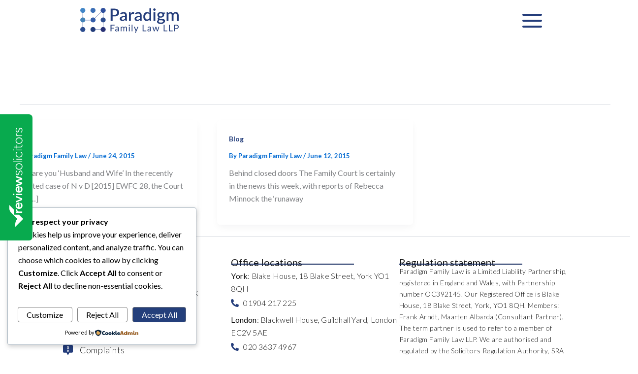

--- FILE ---
content_type: text/css; charset=UTF-8
request_url: https://paradigmfamilylaw.co.uk/wp-content/uploads/elementor/css/post-235.css?ver=1769029233
body_size: 1827
content:
.elementor-widget-container.premium-cursor-ftext .premium-global-cursor-{{ID}} .premium-cursor-follow-text{font-family:var( --e-global-typography-primary-font-family ), Sans-serif;font-weight:var( --e-global-typography-primary-font-weight );}.elementor-widget-container .premium-global-cursor-{{ID}}{color:var( --e-global-color-primary );fill:var( --e-global-color-primary );}.elementor-widget-container .premium-global-badge-{{ID}} .premium-badge-text{color:var( --e-global-color-secondary );}.elementor-widget-container:not(.premium-gbadge-custom) .premium-global-badge-{{ID}} .premium-badge-container, .elementor-widget-container.premium-gbadge-custom .premium-global-badge-{{ID}} .premium-badge-container{background-color:var( --e-global-color-primary );}.elementor-widget-container .premium-global-badge-{{ID}} .premium-badge-icon{color:var( --e-global-color-secondary );fill:var( --e-global-color-secondary );}.elementor-235 .elementor-element.elementor-element-dd584f2{--display:flex;--flex-direction:row;--container-widget-width:initial;--container-widget-height:100%;--container-widget-flex-grow:1;--container-widget-align-self:stretch;--flex-wrap-mobile:wrap;--overflow:hidden;border-style:solid;--border-style:solid;border-width:1px 0px 0px 0px;--border-top-width:1px;--border-right-width:0px;--border-bottom-width:0px;--border-left-width:0px;border-color:var( --e-global-color-astglobalcolor7 );--border-color:var( --e-global-color-astglobalcolor7 );--padding-top:3%;--padding-bottom:3%;--padding-left:10%;--padding-right:10%;}.elementor-235 .elementor-element.elementor-element-dd584f2:not(.elementor-motion-effects-element-type-background), .elementor-235 .elementor-element.elementor-element-dd584f2 > .elementor-motion-effects-container > .elementor-motion-effects-layer{background-color:var( --e-global-color-astglobalcolor4 );}.elementor-235 .elementor-element.elementor-element-1685790{--display:flex;--padding-top:0px;--padding-bottom:0px;--padding-left:0px;--padding-right:0px;}.elementor-widget-theme-site-logo.premium-cursor-ftext .premium-global-cursor-{{ID}} .premium-cursor-follow-text{font-family:var( --e-global-typography-primary-font-family ), Sans-serif;font-weight:var( --e-global-typography-primary-font-weight );}.elementor-widget-theme-site-logo .premium-global-cursor-{{ID}}{color:var( --e-global-color-primary );fill:var( --e-global-color-primary );}.elementor-widget-theme-site-logo .premium-global-badge-{{ID}} .premium-badge-text{color:var( --e-global-color-secondary );}.elementor-widget-theme-site-logo:not(.premium-gbadge-custom) .premium-global-badge-{{ID}} .premium-badge-container, .elementor-widget-theme-site-logo.premium-gbadge-custom .premium-global-badge-{{ID}} .premium-badge-container{background-color:var( --e-global-color-primary );}.elementor-widget-theme-site-logo .premium-global-badge-{{ID}} .premium-badge-icon{color:var( --e-global-color-secondary );fill:var( --e-global-color-secondary );}.elementor-widget-theme-site-logo .widget-image-caption{color:var( --e-global-color-text );font-family:var( --e-global-typography-text-font-family ), Sans-serif;font-size:var( --e-global-typography-text-font-size );font-weight:var( --e-global-typography-text-font-weight );}.elementor-235 .elementor-element.elementor-element-f0d383c{text-align:start;}.elementor-235 .elementor-element.elementor-element-f0d383c img{width:200px;}.elementor-widget-icon-list.premium-cursor-ftext .premium-global-cursor-{{ID}} .premium-cursor-follow-text{font-family:var( --e-global-typography-primary-font-family ), Sans-serif;font-weight:var( --e-global-typography-primary-font-weight );}.elementor-widget-icon-list .premium-global-cursor-{{ID}}{color:var( --e-global-color-primary );fill:var( --e-global-color-primary );}.elementor-widget-icon-list .premium-global-badge-{{ID}} .premium-badge-text{color:var( --e-global-color-secondary );}.elementor-widget-icon-list:not(.premium-gbadge-custom) .premium-global-badge-{{ID}} .premium-badge-container, .elementor-widget-icon-list.premium-gbadge-custom .premium-global-badge-{{ID}} .premium-badge-container{background-color:var( --e-global-color-primary );}.elementor-widget-icon-list .premium-global-badge-{{ID}} .premium-badge-icon{color:var( --e-global-color-secondary );fill:var( --e-global-color-secondary );}.elementor-widget-icon-list .elementor-icon-list-item:not(:last-child):after{border-color:var( --e-global-color-text );}.elementor-widget-icon-list .elementor-icon-list-icon i{color:var( --e-global-color-primary );}.elementor-widget-icon-list .elementor-icon-list-icon svg{fill:var( --e-global-color-primary );}.elementor-widget-icon-list .elementor-icon-list-item > .elementor-icon-list-text, .elementor-widget-icon-list .elementor-icon-list-item > a{font-family:var( --e-global-typography-text-font-family ), Sans-serif;font-size:var( --e-global-typography-text-font-size );font-weight:var( --e-global-typography-text-font-weight );}.elementor-widget-icon-list .elementor-icon-list-text{color:var( --e-global-color-secondary );}.elementor-235 .elementor-element.elementor-element-b0be559{margin:8px 0px calc(var(--kit-widget-spacing, 0px) + 0px) 0px;--e-icon-list-icon-size:20px;--icon-vertical-offset:0px;}.elementor-235 .elementor-element.elementor-element-b0be559 .elementor-icon-list-items:not(.elementor-inline-items) .elementor-icon-list-item:not(:last-child){padding-block-end:calc(10px/2);}.elementor-235 .elementor-element.elementor-element-b0be559 .elementor-icon-list-items:not(.elementor-inline-items) .elementor-icon-list-item:not(:first-child){margin-block-start:calc(10px/2);}.elementor-235 .elementor-element.elementor-element-b0be559 .elementor-icon-list-items.elementor-inline-items .elementor-icon-list-item{margin-inline:calc(10px/2);}.elementor-235 .elementor-element.elementor-element-b0be559 .elementor-icon-list-items.elementor-inline-items{margin-inline:calc(-10px/2);}.elementor-235 .elementor-element.elementor-element-b0be559 .elementor-icon-list-items.elementor-inline-items .elementor-icon-list-item:after{inset-inline-end:calc(-10px/2);}.elementor-235 .elementor-element.elementor-element-b0be559 .elementor-icon-list-icon i{transition:color 0.3s;}.elementor-235 .elementor-element.elementor-element-b0be559 .elementor-icon-list-icon svg{transition:fill 0.3s;}.elementor-235 .elementor-element.elementor-element-b0be559 .elementor-icon-list-icon{padding-inline-end:4px;}.elementor-235 .elementor-element.elementor-element-b0be559 .elementor-icon-list-item > .elementor-icon-list-text, .elementor-235 .elementor-element.elementor-element-b0be559 .elementor-icon-list-item > a{font-family:"Lato", Sans-serif;font-weight:300;letter-spacing:0.2px;}.elementor-235 .elementor-element.elementor-element-b0be559 .elementor-icon-list-text{color:var( --e-global-color-astglobalcolor8 );transition:color 0.3s;}.elementor-widget-global.premium-cursor-ftext .premium-global-cursor-{{ID}} .premium-cursor-follow-text{font-family:var( --e-global-typography-primary-font-family ), Sans-serif;font-weight:var( --e-global-typography-primary-font-weight );}.elementor-widget-global .premium-global-cursor-{{ID}}{color:var( --e-global-color-primary );fill:var( --e-global-color-primary );}.elementor-widget-global .premium-global-badge-{{ID}} .premium-badge-text{color:var( --e-global-color-secondary );}.elementor-widget-global:not(.premium-gbadge-custom) .premium-global-badge-{{ID}} .premium-badge-container, .elementor-widget-global.premium-gbadge-custom .premium-global-badge-{{ID}} .premium-badge-container{background-color:var( --e-global-color-primary );}.elementor-widget-global .premium-global-badge-{{ID}} .premium-badge-icon{color:var( --e-global-color-secondary );fill:var( --e-global-color-secondary );}.elementor-235 .elementor-element.elementor-global-8725{--grid-template-columns:repeat(0, auto);text-align:left;--icon-size:18px;--grid-column-gap:12px;--grid-row-gap:12px;}.elementor-235 .elementor-element.elementor-global-8725 .elementor-social-icon{background-color:var( --e-global-color-primary );}.elementor-235 .elementor-element.elementor-global-8725 .elementor-social-icon i{color:var( --e-global-color-astglobalcolor4 );}.elementor-235 .elementor-element.elementor-global-8725 .elementor-social-icon svg{fill:var( --e-global-color-astglobalcolor4 );}.elementor-widget-button .elementor-button{background-color:var( --e-global-color-accent );font-family:var( --e-global-typography-accent-font-family ), Sans-serif;font-weight:var( --e-global-typography-accent-font-weight );}.elementor-widget-button.premium-cursor-ftext .premium-global-cursor-{{ID}} .premium-cursor-follow-text{font-family:var( --e-global-typography-primary-font-family ), Sans-serif;font-weight:var( --e-global-typography-primary-font-weight );}.elementor-widget-button .premium-global-cursor-{{ID}}{color:var( --e-global-color-primary );fill:var( --e-global-color-primary );}.elementor-widget-button .premium-global-badge-{{ID}} .premium-badge-text{color:var( --e-global-color-secondary );}.elementor-widget-button:not(.premium-gbadge-custom) .premium-global-badge-{{ID}} .premium-badge-container, .elementor-widget-button.premium-gbadge-custom .premium-global-badge-{{ID}} .premium-badge-container{background-color:var( --e-global-color-primary );}.elementor-widget-button .premium-global-badge-{{ID}} .premium-badge-icon{color:var( --e-global-color-secondary );fill:var( --e-global-color-secondary );}.elementor-235 .elementor-element.elementor-element-6a125be .elementor-button{background-color:var( --e-global-color-f54b087 );font-family:"Lato", Sans-serif;font-weight:500;fill:var( --e-global-color-astglobalcolor4 );color:var( --e-global-color-astglobalcolor4 );}.elementor-235 .elementor-element.elementor-element-b92fb05{--display:flex;--padding-top:0px;--padding-bottom:0px;--padding-left:0px;--padding-right:0px;}.elementor-widget-heading.premium-cursor-ftext .premium-global-cursor-{{ID}} .premium-cursor-follow-text{font-family:var( --e-global-typography-primary-font-family ), Sans-serif;font-weight:var( --e-global-typography-primary-font-weight );}.elementor-widget-heading .premium-global-cursor-{{ID}}{color:var( --e-global-color-primary );fill:var( --e-global-color-primary );}.elementor-widget-heading .premium-global-badge-{{ID}} .premium-badge-text{color:var( --e-global-color-secondary );}.elementor-widget-heading:not(.premium-gbadge-custom) .premium-global-badge-{{ID}} .premium-badge-container, .elementor-widget-heading.premium-gbadge-custom .premium-global-badge-{{ID}} .premium-badge-container{background-color:var( --e-global-color-primary );}.elementor-widget-heading .premium-global-badge-{{ID}} .premium-badge-icon{color:var( --e-global-color-secondary );fill:var( --e-global-color-secondary );}.elementor-widget-heading .elementor-heading-title{font-family:var( --e-global-typography-primary-font-family ), Sans-serif;font-weight:var( --e-global-typography-primary-font-weight );color:var( --e-global-color-primary );}.elementor-235 .elementor-element.elementor-element-3229afd .elementor-heading-title{font-family:"Lato", Sans-serif;font-size:20px;font-weight:400;color:var( --e-global-color-astglobalcolor6 );}.elementor-widget-divider{--divider-color:var( --e-global-color-secondary );}.elementor-widget-divider.premium-cursor-ftext .premium-global-cursor-{{ID}} .premium-cursor-follow-text{font-family:var( --e-global-typography-primary-font-family ), Sans-serif;font-weight:var( --e-global-typography-primary-font-weight );}.elementor-widget-divider .premium-global-cursor-{{ID}}{color:var( --e-global-color-primary );fill:var( --e-global-color-primary );}.elementor-widget-divider .premium-global-badge-{{ID}} .premium-badge-text{color:var( --e-global-color-secondary );}.elementor-widget-divider:not(.premium-gbadge-custom) .premium-global-badge-{{ID}} .premium-badge-container, .elementor-widget-divider.premium-gbadge-custom .premium-global-badge-{{ID}} .premium-badge-container{background-color:var( --e-global-color-primary );}.elementor-widget-divider .premium-global-badge-{{ID}} .premium-badge-icon{color:var( --e-global-color-secondary );fill:var( --e-global-color-secondary );}.elementor-widget-divider .elementor-divider__text{color:var( --e-global-color-secondary );font-family:var( --e-global-typography-secondary-font-family ), Sans-serif;font-weight:var( --e-global-typography-secondary-font-weight );}.elementor-widget-divider.elementor-view-stacked .elementor-icon{background-color:var( --e-global-color-secondary );}.elementor-widget-divider.elementor-view-framed .elementor-icon, .elementor-widget-divider.elementor-view-default .elementor-icon{color:var( --e-global-color-secondary );border-color:var( --e-global-color-secondary );}.elementor-widget-divider.elementor-view-framed .elementor-icon, .elementor-widget-divider.elementor-view-default .elementor-icon svg{fill:var( --e-global-color-secondary );}.elementor-235 .elementor-element.elementor-element-4c993e2{--divider-border-style:solid;--divider-border-width:2px;margin:-12px 0px calc(var(--kit-widget-spacing, 0px) + 0px) 0px;}.elementor-235 .elementor-element.elementor-element-4c993e2 .elementor-divider-separator{width:250px;}.elementor-235 .elementor-element.elementor-element-4c993e2 .elementor-divider{padding-block-start:2px;padding-block-end:2px;}.elementor-235 .elementor-element.elementor-element-aee9920{margin:8px 0px calc(var(--kit-widget-spacing, 0px) + 0px) 0px;--e-icon-list-icon-size:16px;--icon-vertical-offset:0px;}.elementor-235 .elementor-element.elementor-element-aee9920 .elementor-icon-list-items:not(.elementor-inline-items) .elementor-icon-list-item:not(:last-child){padding-block-end:calc(3px/2);}.elementor-235 .elementor-element.elementor-element-aee9920 .elementor-icon-list-items:not(.elementor-inline-items) .elementor-icon-list-item:not(:first-child){margin-block-start:calc(3px/2);}.elementor-235 .elementor-element.elementor-element-aee9920 .elementor-icon-list-items.elementor-inline-items .elementor-icon-list-item{margin-inline:calc(3px/2);}.elementor-235 .elementor-element.elementor-element-aee9920 .elementor-icon-list-items.elementor-inline-items{margin-inline:calc(-3px/2);}.elementor-235 .elementor-element.elementor-element-aee9920 .elementor-icon-list-items.elementor-inline-items .elementor-icon-list-item:after{inset-inline-end:calc(-3px/2);}.elementor-235 .elementor-element.elementor-element-aee9920 .elementor-icon-list-icon i{transition:color 0.3s;}.elementor-235 .elementor-element.elementor-element-aee9920 .elementor-icon-list-icon svg{transition:fill 0.3s;}.elementor-235 .elementor-element.elementor-element-aee9920 .elementor-icon-list-item > .elementor-icon-list-text, .elementor-235 .elementor-element.elementor-element-aee9920 .elementor-icon-list-item > a{font-family:"Lato", Sans-serif;font-size:16px;font-weight:300;letter-spacing:0.2px;}.elementor-235 .elementor-element.elementor-element-aee9920 .elementor-icon-list-text{color:var( --e-global-color-astglobalcolor8 );transition:color 0.3s;}.elementor-235 .elementor-element.elementor-element-af5e7fd{margin:8px 0px calc(var(--kit-widget-spacing, 0px) + 0px) 0px;--e-icon-list-icon-size:16px;--icon-vertical-offset:0px;}.elementor-235 .elementor-element.elementor-element-af5e7fd .elementor-icon-list-items:not(.elementor-inline-items) .elementor-icon-list-item:not(:last-child){padding-block-end:calc(3px/2);}.elementor-235 .elementor-element.elementor-element-af5e7fd .elementor-icon-list-items:not(.elementor-inline-items) .elementor-icon-list-item:not(:first-child){margin-block-start:calc(3px/2);}.elementor-235 .elementor-element.elementor-element-af5e7fd .elementor-icon-list-items.elementor-inline-items .elementor-icon-list-item{margin-inline:calc(3px/2);}.elementor-235 .elementor-element.elementor-element-af5e7fd .elementor-icon-list-items.elementor-inline-items{margin-inline:calc(-3px/2);}.elementor-235 .elementor-element.elementor-element-af5e7fd .elementor-icon-list-items.elementor-inline-items .elementor-icon-list-item:after{inset-inline-end:calc(-3px/2);}.elementor-235 .elementor-element.elementor-element-af5e7fd .elementor-icon-list-icon i{transition:color 0.3s;}.elementor-235 .elementor-element.elementor-element-af5e7fd .elementor-icon-list-icon svg{transition:fill 0.3s;}.elementor-235 .elementor-element.elementor-element-af5e7fd .elementor-icon-list-item > .elementor-icon-list-text, .elementor-235 .elementor-element.elementor-element-af5e7fd .elementor-icon-list-item > a{font-family:"Lato", Sans-serif;font-size:16px;font-weight:300;letter-spacing:0.2px;}.elementor-235 .elementor-element.elementor-element-af5e7fd .elementor-icon-list-text{color:var( --e-global-color-astglobalcolor8 );transition:color 0.3s;}.elementor-235 .elementor-element.elementor-element-c67d0ae{margin:8px 0px calc(var(--kit-widget-spacing, 0px) + 0px) 0px;--e-icon-list-icon-size:16px;--icon-vertical-offset:0px;}.elementor-235 .elementor-element.elementor-element-c67d0ae .elementor-icon-list-items:not(.elementor-inline-items) .elementor-icon-list-item:not(:last-child){padding-block-end:calc(3px/2);}.elementor-235 .elementor-element.elementor-element-c67d0ae .elementor-icon-list-items:not(.elementor-inline-items) .elementor-icon-list-item:not(:first-child){margin-block-start:calc(3px/2);}.elementor-235 .elementor-element.elementor-element-c67d0ae .elementor-icon-list-items.elementor-inline-items .elementor-icon-list-item{margin-inline:calc(3px/2);}.elementor-235 .elementor-element.elementor-element-c67d0ae .elementor-icon-list-items.elementor-inline-items{margin-inline:calc(-3px/2);}.elementor-235 .elementor-element.elementor-element-c67d0ae .elementor-icon-list-items.elementor-inline-items .elementor-icon-list-item:after{inset-inline-end:calc(-3px/2);}.elementor-235 .elementor-element.elementor-element-c67d0ae .elementor-icon-list-icon i{transition:color 0.3s;}.elementor-235 .elementor-element.elementor-element-c67d0ae .elementor-icon-list-icon svg{transition:fill 0.3s;}.elementor-235 .elementor-element.elementor-element-c67d0ae .elementor-icon-list-item > .elementor-icon-list-text, .elementor-235 .elementor-element.elementor-element-c67d0ae .elementor-icon-list-item > a{font-family:"Lato", Sans-serif;font-size:16px;font-weight:300;letter-spacing:0.2px;}.elementor-235 .elementor-element.elementor-element-c67d0ae .elementor-icon-list-text{color:var( --e-global-color-astglobalcolor8 );transition:color 0.3s;}.elementor-235 .elementor-element.elementor-element-c73f259{margin:8px 0px calc(var(--kit-widget-spacing, 0px) + 0px) 0px;--e-icon-list-icon-size:16px;--icon-vertical-offset:0px;}.elementor-235 .elementor-element.elementor-element-c73f259 .elementor-icon-list-items:not(.elementor-inline-items) .elementor-icon-list-item:not(:last-child){padding-block-end:calc(3px/2);}.elementor-235 .elementor-element.elementor-element-c73f259 .elementor-icon-list-items:not(.elementor-inline-items) .elementor-icon-list-item:not(:first-child){margin-block-start:calc(3px/2);}.elementor-235 .elementor-element.elementor-element-c73f259 .elementor-icon-list-items.elementor-inline-items .elementor-icon-list-item{margin-inline:calc(3px/2);}.elementor-235 .elementor-element.elementor-element-c73f259 .elementor-icon-list-items.elementor-inline-items{margin-inline:calc(-3px/2);}.elementor-235 .elementor-element.elementor-element-c73f259 .elementor-icon-list-items.elementor-inline-items .elementor-icon-list-item:after{inset-inline-end:calc(-3px/2);}.elementor-235 .elementor-element.elementor-element-c73f259 .elementor-icon-list-icon i{transition:color 0.3s;}.elementor-235 .elementor-element.elementor-element-c73f259 .elementor-icon-list-icon svg{transition:fill 0.3s;}.elementor-235 .elementor-element.elementor-element-c73f259 .elementor-icon-list-item > .elementor-icon-list-text, .elementor-235 .elementor-element.elementor-element-c73f259 .elementor-icon-list-item > a{font-family:"Lato", Sans-serif;font-size:16px;font-weight:300;letter-spacing:0.2px;}.elementor-235 .elementor-element.elementor-element-c73f259 .elementor-icon-list-text{color:var( --e-global-color-astglobalcolor8 );transition:color 0.3s;}.elementor-235 .elementor-element.elementor-element-75abaf2{--display:flex;--padding-top:0px;--padding-bottom:0px;--padding-left:0px;--padding-right:0px;}.elementor-235 .elementor-element.elementor-element-08f713f .elementor-heading-title{font-family:"Lato", Sans-serif;font-size:20px;font-weight:400;color:var( --e-global-color-astglobalcolor6 );}.elementor-235 .elementor-element.elementor-element-9dbb8d4{--divider-border-style:solid;--divider-border-width:2px;margin:-12px 0px calc(var(--kit-widget-spacing, 0px) + 0px) 0px;}.elementor-235 .elementor-element.elementor-element-9dbb8d4 .elementor-divider-separator{width:250px;}.elementor-235 .elementor-element.elementor-element-9dbb8d4 .elementor-divider{padding-block-start:2px;padding-block-end:2px;}.elementor-widget-text-editor.premium-cursor-ftext .premium-global-cursor-{{ID}} .premium-cursor-follow-text{font-family:var( --e-global-typography-primary-font-family ), Sans-serif;font-weight:var( --e-global-typography-primary-font-weight );}.elementor-widget-text-editor .premium-global-cursor-{{ID}}{color:var( --e-global-color-primary );fill:var( --e-global-color-primary );}.elementor-widget-text-editor .premium-global-badge-{{ID}} .premium-badge-text{color:var( --e-global-color-secondary );}.elementor-widget-text-editor:not(.premium-gbadge-custom) .premium-global-badge-{{ID}} .premium-badge-container, .elementor-widget-text-editor.premium-gbadge-custom .premium-global-badge-{{ID}} .premium-badge-container{background-color:var( --e-global-color-primary );}.elementor-widget-text-editor .premium-global-badge-{{ID}} .premium-badge-icon{color:var( --e-global-color-secondary );fill:var( --e-global-color-secondary );}.elementor-widget-text-editor{font-family:var( --e-global-typography-text-font-family ), Sans-serif;font-size:var( --e-global-typography-text-font-size );font-weight:var( --e-global-typography-text-font-weight );color:var( --e-global-color-text );}.elementor-widget-text-editor.elementor-drop-cap-view-stacked .elementor-drop-cap{background-color:var( --e-global-color-primary );}.elementor-widget-text-editor.elementor-drop-cap-view-framed .elementor-drop-cap, .elementor-widget-text-editor.elementor-drop-cap-view-default .elementor-drop-cap{color:var( --e-global-color-primary );border-color:var( --e-global-color-primary );}.elementor-235 .elementor-element.elementor-element-27cb3d8{font-family:"Lato", Sans-serif;font-size:14px;font-weight:300;letter-spacing:0.4px;color:var( --e-global-color-astglobalcolor8 );}.elementor-235 .elementor-element.elementor-element-9af8df1{--display:flex;--flex-direction:row;--container-widget-width:initial;--container-widget-height:100%;--container-widget-flex-grow:1;--container-widget-align-self:stretch;--flex-wrap-mobile:wrap;--padding-top:0px;--padding-bottom:0px;--padding-left:0px;--padding-right:0px;}.elementor-235 .elementor-element.elementor-element-7ab7ca6{--display:flex;--padding-top:0px;--padding-bottom:0px;--padding-left:0px;--padding-right:0px;}.elementor-widget-image.premium-cursor-ftext .premium-global-cursor-{{ID}} .premium-cursor-follow-text{font-family:var( --e-global-typography-primary-font-family ), Sans-serif;font-weight:var( --e-global-typography-primary-font-weight );}.elementor-widget-image .premium-global-cursor-{{ID}}{color:var( --e-global-color-primary );fill:var( --e-global-color-primary );}.elementor-widget-image .premium-global-badge-{{ID}} .premium-badge-text{color:var( --e-global-color-secondary );}.elementor-widget-image:not(.premium-gbadge-custom) .premium-global-badge-{{ID}} .premium-badge-container, .elementor-widget-image.premium-gbadge-custom .premium-global-badge-{{ID}} .premium-badge-container{background-color:var( --e-global-color-primary );}.elementor-widget-image .premium-global-badge-{{ID}} .premium-badge-icon{color:var( --e-global-color-secondary );fill:var( --e-global-color-secondary );}.elementor-widget-image .widget-image-caption{color:var( --e-global-color-text );font-family:var( --e-global-typography-text-font-family ), Sans-serif;font-size:var( --e-global-typography-text-font-size );font-weight:var( --e-global-typography-text-font-weight );}.elementor-235 .elementor-element.elementor-element-82b6bd0{text-align:start;}.elementor-235 .elementor-element.elementor-element-82b6bd0 img{width:195px;border-radius:5px 5px 5px 5px;}.elementor-235 .elementor-element.elementor-element-171fe4c{--display:flex;--padding-top:0px;--padding-bottom:0px;--padding-left:0px;--padding-right:0px;}.elementor-235 .elementor-element.elementor-element-b0d405c{--display:flex;--padding-top:0px;--padding-bottom:0px;--padding-left:0px;--padding-right:0px;}.elementor-theme-builder-content-area{height:400px;}.elementor-location-header:before, .elementor-location-footer:before{content:"";display:table;clear:both;}@media(max-width:1024px){.elementor-widget-theme-site-logo .widget-image-caption{font-size:var( --e-global-typography-text-font-size );}.elementor-widget-icon-list .elementor-icon-list-item > .elementor-icon-list-text, .elementor-widget-icon-list .elementor-icon-list-item > a{font-size:var( --e-global-typography-text-font-size );}.elementor-widget-text-editor{font-size:var( --e-global-typography-text-font-size );}.elementor-widget-image .widget-image-caption{font-size:var( --e-global-typography-text-font-size );}}@media(max-width:767px){.elementor-235 .elementor-element.elementor-element-dd584f2{--padding-top:7%;--padding-bottom:7%;--padding-left:7%;--padding-right:7%;}.elementor-widget-theme-site-logo .widget-image-caption{font-size:var( --e-global-typography-text-font-size );}.elementor-235 .elementor-element.elementor-element-f0d383c{text-align:start;}.elementor-widget-icon-list .elementor-icon-list-item > .elementor-icon-list-text, .elementor-widget-icon-list .elementor-icon-list-item > a{font-size:var( --e-global-typography-text-font-size );}.elementor-235 .elementor-element.elementor-global-8725{--grid-row-gap:12px;}.elementor-235 .elementor-element.elementor-element-3229afd{text-align:start;}.elementor-235 .elementor-element.elementor-element-4c993e2 .elementor-divider{text-align:left;}.elementor-235 .elementor-element.elementor-element-4c993e2 .elementor-divider-separator{margin:0 auto;margin-left:0;}.elementor-235 .elementor-element.elementor-element-08f713f{text-align:start;}.elementor-235 .elementor-element.elementor-element-9dbb8d4 .elementor-divider{text-align:left;}.elementor-235 .elementor-element.elementor-element-9dbb8d4 .elementor-divider-separator{margin:0 auto;margin-left:0;}.elementor-widget-text-editor{font-size:var( --e-global-typography-text-font-size );}.elementor-235 .elementor-element.elementor-element-27cb3d8{text-align:start;}.elementor-widget-image .widget-image-caption{font-size:var( --e-global-typography-text-font-size );}.elementor-235 .elementor-element.elementor-element-82b6bd0{text-align:center;}.elementor-235 .elementor-element.elementor-element-82b6bd0 img{width:150px;}.elementor-235 .elementor-element.elementor-element-f57f039{text-align:center;}.elementor-235 .elementor-element.elementor-element-f57f039 img{width:150px;}.elementor-235 .elementor-element.elementor-element-e0cae12{text-align:center;}.elementor-235 .elementor-element.elementor-element-e0cae12 img{width:150px;}}/* Start custom CSS for icon-list, class: .elementor-element-b0be559 */.menu a[href="#"]:has-text("Manage cookie consent") {
    cursor: pointer;
}/* End custom CSS */

--- FILE ---
content_type: text/css; charset=UTF-8
request_url: https://paradigmfamilylaw.co.uk/wp-content/uploads/elementor/css/post-1695.css?ver=1769029233
body_size: 2512
content:
.elementor-widget-container.premium-cursor-ftext .premium-global-cursor-{{ID}} .premium-cursor-follow-text{font-family:var( --e-global-typography-primary-font-family ), Sans-serif;font-weight:var( --e-global-typography-primary-font-weight );}.elementor-widget-container .premium-global-cursor-{{ID}}{color:var( --e-global-color-primary );fill:var( --e-global-color-primary );}.elementor-widget-container .premium-global-badge-{{ID}} .premium-badge-text{color:var( --e-global-color-secondary );}.elementor-widget-container:not(.premium-gbadge-custom) .premium-global-badge-{{ID}} .premium-badge-container, .elementor-widget-container.premium-gbadge-custom .premium-global-badge-{{ID}} .premium-badge-container{background-color:var( --e-global-color-primary );}.elementor-widget-container .premium-global-badge-{{ID}} .premium-badge-icon{color:var( --e-global-color-secondary );fill:var( --e-global-color-secondary );}.elementor-1695 .elementor-element.elementor-element-1923574{--display:flex;--flex-direction:column;--container-widget-width:100%;--container-widget-height:initial;--container-widget-flex-grow:0;--container-widget-align-self:initial;--flex-wrap-mobile:wrap;}.elementor-1695 .elementor-element.elementor-element-1923574:not(.elementor-motion-effects-element-type-background), .elementor-1695 .elementor-element.elementor-element-1923574 > .elementor-motion-effects-container > .elementor-motion-effects-layer{background-color:#F8F8F8;}.elementor-1695 .elementor-element.elementor-element-e0401c0{--display:flex;}.elementor-1695 .elementor-element.elementor-element-e0401c0:not(.elementor-motion-effects-element-type-background), .elementor-1695 .elementor-element.elementor-element-e0401c0 > .elementor-motion-effects-container > .elementor-motion-effects-layer{background-color:#F8F8F8;}.elementor-1695 .elementor-element.elementor-element-9e6de0d{--display:flex;--min-height:0px;--flex-direction:row;--container-widget-width:initial;--container-widget-height:100%;--container-widget-flex-grow:1;--container-widget-align-self:stretch;--flex-wrap-mobile:wrap;--gap:1px 1px;--row-gap:1px;--column-gap:1px;}.elementor-1695 .elementor-element.elementor-element-5e38347{--display:flex;}.elementor-widget-theme-site-logo.premium-cursor-ftext .premium-global-cursor-{{ID}} .premium-cursor-follow-text{font-family:var( --e-global-typography-primary-font-family ), Sans-serif;font-weight:var( --e-global-typography-primary-font-weight );}.elementor-widget-theme-site-logo .premium-global-cursor-{{ID}}{color:var( --e-global-color-primary );fill:var( --e-global-color-primary );}.elementor-widget-theme-site-logo .premium-global-badge-{{ID}} .premium-badge-text{color:var( --e-global-color-secondary );}.elementor-widget-theme-site-logo:not(.premium-gbadge-custom) .premium-global-badge-{{ID}} .premium-badge-container, .elementor-widget-theme-site-logo.premium-gbadge-custom .premium-global-badge-{{ID}} .premium-badge-container{background-color:var( --e-global-color-primary );}.elementor-widget-theme-site-logo .premium-global-badge-{{ID}} .premium-badge-icon{color:var( --e-global-color-secondary );fill:var( --e-global-color-secondary );}.elementor-widget-theme-site-logo .widget-image-caption{color:var( --e-global-color-text );font-family:var( --e-global-typography-text-font-family ), Sans-serif;font-size:var( --e-global-typography-text-font-size );font-weight:var( --e-global-typography-text-font-weight );}.elementor-1695 .elementor-element.elementor-element-f621fff{text-align:start;}.elementor-1695 .elementor-element.elementor-element-f621fff img{width:70%;}.elementor-1695 .elementor-element.elementor-element-a36e647{--display:flex;}.elementor-widget-heading.premium-cursor-ftext .premium-global-cursor-{{ID}} .premium-cursor-follow-text{font-family:var( --e-global-typography-primary-font-family ), Sans-serif;font-weight:var( --e-global-typography-primary-font-weight );}.elementor-widget-heading .premium-global-cursor-{{ID}}{color:var( --e-global-color-primary );fill:var( --e-global-color-primary );}.elementor-widget-heading .premium-global-badge-{{ID}} .premium-badge-text{color:var( --e-global-color-secondary );}.elementor-widget-heading:not(.premium-gbadge-custom) .premium-global-badge-{{ID}} .premium-badge-container, .elementor-widget-heading.premium-gbadge-custom .premium-global-badge-{{ID}} .premium-badge-container{background-color:var( --e-global-color-primary );}.elementor-widget-heading .premium-global-badge-{{ID}} .premium-badge-icon{color:var( --e-global-color-secondary );fill:var( --e-global-color-secondary );}.elementor-widget-heading .elementor-heading-title{font-family:var( --e-global-typography-primary-font-family ), Sans-serif;font-weight:var( --e-global-typography-primary-font-weight );color:var( --e-global-color-primary );}.elementor-1695 .elementor-element.elementor-element-ad57298{text-align:center;}.elementor-1695 .elementor-element.elementor-element-ad57298 .elementor-heading-title{font-family:"Lato", Sans-serif;font-size:28px;font-weight:600;color:var( --e-global-color-f54b087 );}.elementor-1695 .elementor-element.elementor-element-c566c6d{--display:flex;}.elementor-widget-text-editor.premium-cursor-ftext .premium-global-cursor-{{ID}} .premium-cursor-follow-text{font-family:var( --e-global-typography-primary-font-family ), Sans-serif;font-weight:var( --e-global-typography-primary-font-weight );}.elementor-widget-text-editor .premium-global-cursor-{{ID}}{color:var( --e-global-color-primary );fill:var( --e-global-color-primary );}.elementor-widget-text-editor .premium-global-badge-{{ID}} .premium-badge-text{color:var( --e-global-color-secondary );}.elementor-widget-text-editor:not(.premium-gbadge-custom) .premium-global-badge-{{ID}} .premium-badge-container, .elementor-widget-text-editor.premium-gbadge-custom .premium-global-badge-{{ID}} .premium-badge-container{background-color:var( --e-global-color-primary );}.elementor-widget-text-editor .premium-global-badge-{{ID}} .premium-badge-icon{color:var( --e-global-color-secondary );fill:var( --e-global-color-secondary );}.elementor-widget-text-editor{font-family:var( --e-global-typography-text-font-family ), Sans-serif;font-size:var( --e-global-typography-text-font-size );font-weight:var( --e-global-typography-text-font-weight );color:var( --e-global-color-text );}.elementor-widget-text-editor.elementor-drop-cap-view-stacked .elementor-drop-cap{background-color:var( --e-global-color-primary );}.elementor-widget-text-editor.elementor-drop-cap-view-framed .elementor-drop-cap, .elementor-widget-text-editor.elementor-drop-cap-view-default .elementor-drop-cap{color:var( --e-global-color-primary );border-color:var( --e-global-color-primary );}.elementor-1695 .elementor-element.elementor-element-2bf4072{--display:flex;--flex-direction:row;--container-widget-width:initial;--container-widget-height:100%;--container-widget-flex-grow:1;--container-widget-align-self:stretch;--flex-wrap-mobile:wrap;--margin-top:-18px;--margin-bottom:0px;--margin-left:0px;--margin-right:0px;}.elementor-1695 .elementor-element.elementor-element-18edb30{--display:flex;}.elementor-widget-form.premium-cursor-ftext .premium-global-cursor-{{ID}} .premium-cursor-follow-text{font-family:var( --e-global-typography-primary-font-family ), Sans-serif;font-weight:var( --e-global-typography-primary-font-weight );}.elementor-widget-form .premium-global-cursor-{{ID}}{color:var( --e-global-color-primary );fill:var( --e-global-color-primary );}.elementor-widget-form .premium-global-badge-{{ID}} .premium-badge-text{color:var( --e-global-color-secondary );}.elementor-widget-form:not(.premium-gbadge-custom) .premium-global-badge-{{ID}} .premium-badge-container, .elementor-widget-form.premium-gbadge-custom .premium-global-badge-{{ID}} .premium-badge-container{background-color:var( --e-global-color-primary );}.elementor-widget-form .premium-global-badge-{{ID}} .premium-badge-icon{color:var( --e-global-color-secondary );fill:var( --e-global-color-secondary );}.elementor-widget-form .elementor-field-group > label, .elementor-widget-form .elementor-field-subgroup label{color:var( --e-global-color-text );}.elementor-widget-form .elementor-field-group > label{font-family:var( --e-global-typography-text-font-family ), Sans-serif;font-size:var( --e-global-typography-text-font-size );font-weight:var( --e-global-typography-text-font-weight );}.elementor-widget-form .elementor-field-type-html{color:var( --e-global-color-text );font-family:var( --e-global-typography-text-font-family ), Sans-serif;font-size:var( --e-global-typography-text-font-size );font-weight:var( --e-global-typography-text-font-weight );}.elementor-widget-form .elementor-field-group .elementor-field{color:var( --e-global-color-text );}.elementor-widget-form .elementor-field-group .elementor-field, .elementor-widget-form .elementor-field-subgroup label{font-family:var( --e-global-typography-text-font-family ), Sans-serif;font-size:var( --e-global-typography-text-font-size );font-weight:var( --e-global-typography-text-font-weight );}.elementor-widget-form .elementor-button{font-family:var( --e-global-typography-accent-font-family ), Sans-serif;font-weight:var( --e-global-typography-accent-font-weight );}.elementor-widget-form .e-form__buttons__wrapper__button-next{background-color:var( --e-global-color-accent );}.elementor-widget-form .elementor-button[type="submit"]{background-color:var( --e-global-color-accent );}.elementor-widget-form .e-form__buttons__wrapper__button-previous{background-color:var( --e-global-color-accent );}.elementor-widget-form .elementor-message{font-family:var( --e-global-typography-text-font-family ), Sans-serif;font-size:var( --e-global-typography-text-font-size );font-weight:var( --e-global-typography-text-font-weight );}.elementor-widget-form .e-form__indicators__indicator, .elementor-widget-form .e-form__indicators__indicator__label{font-family:var( --e-global-typography-accent-font-family ), Sans-serif;font-weight:var( --e-global-typography-accent-font-weight );}.elementor-widget-form{--e-form-steps-indicator-inactive-primary-color:var( --e-global-color-text );--e-form-steps-indicator-active-primary-color:var( --e-global-color-accent );--e-form-steps-indicator-completed-primary-color:var( --e-global-color-accent );--e-form-steps-indicator-progress-color:var( --e-global-color-accent );--e-form-steps-indicator-progress-background-color:var( --e-global-color-text );--e-form-steps-indicator-progress-meter-color:var( --e-global-color-text );}.elementor-widget-form .e-form__indicators__indicator__progress__meter{font-family:var( --e-global-typography-accent-font-family ), Sans-serif;font-weight:var( --e-global-typography-accent-font-weight );}.elementor-1695 .elementor-element.elementor-element-06cd293 .elementor-field-group{padding-right:calc( 10px/2 );padding-left:calc( 10px/2 );margin-bottom:0px;}.elementor-1695 .elementor-element.elementor-element-06cd293 .elementor-form-fields-wrapper{margin-left:calc( -10px/2 );margin-right:calc( -10px/2 );margin-bottom:-0px;}.elementor-1695 .elementor-element.elementor-element-06cd293 .elementor-field-group.recaptcha_v3-bottomleft, .elementor-1695 .elementor-element.elementor-element-06cd293 .elementor-field-group.recaptcha_v3-bottomright{margin-bottom:0;}body.rtl .elementor-1695 .elementor-element.elementor-element-06cd293 .elementor-labels-inline .elementor-field-group > label{padding-left:0px;}body:not(.rtl) .elementor-1695 .elementor-element.elementor-element-06cd293 .elementor-labels-inline .elementor-field-group > label{padding-right:0px;}body .elementor-1695 .elementor-element.elementor-element-06cd293 .elementor-labels-above .elementor-field-group > label{padding-bottom:0px;}.elementor-1695 .elementor-element.elementor-element-06cd293 .elementor-field-group > label, .elementor-1695 .elementor-element.elementor-element-06cd293 .elementor-field-subgroup label{color:var( --e-global-color-astglobalcolor6 );}.elementor-1695 .elementor-element.elementor-element-06cd293 .elementor-field-group > label{font-family:"Lato", Sans-serif;font-weight:300;}.elementor-1695 .elementor-element.elementor-element-06cd293 .elementor-field-type-html{padding-bottom:0px;color:var( --e-global-color-astglobalcolor6 );font-family:"Lato", Sans-serif;font-weight:400;}.elementor-1695 .elementor-element.elementor-element-06cd293 .elementor-field-group .elementor-field{color:var( --e-global-color-astglobalcolor6 );}.elementor-1695 .elementor-element.elementor-element-06cd293 .elementor-field-group .elementor-field, .elementor-1695 .elementor-element.elementor-element-06cd293 .elementor-field-subgroup label{font-family:"Lato", Sans-serif;font-size:16px;font-weight:400;}.elementor-1695 .elementor-element.elementor-element-06cd293 .elementor-field-group .elementor-field:not(.elementor-select-wrapper){background-color:#ffffff;border-color:var( --e-global-color-f54b087 );}.elementor-1695 .elementor-element.elementor-element-06cd293 .elementor-field-group .elementor-select-wrapper select{background-color:#ffffff;border-color:var( --e-global-color-f54b087 );}.elementor-1695 .elementor-element.elementor-element-06cd293 .elementor-field-group .elementor-select-wrapper::before{color:var( --e-global-color-f54b087 );}.elementor-1695 .elementor-element.elementor-element-06cd293 .elementor-button{font-family:"Lato", Sans-serif;font-weight:500;text-transform:uppercase;}.elementor-1695 .elementor-element.elementor-element-06cd293 .e-form__buttons__wrapper__button-next{background-color:var( --e-global-color-f54b087 );color:#ffffff;}.elementor-1695 .elementor-element.elementor-element-06cd293 .elementor-button[type="submit"]{background-color:var( --e-global-color-f54b087 );color:#ffffff;}.elementor-1695 .elementor-element.elementor-element-06cd293 .elementor-button[type="submit"] svg *{fill:#ffffff;}.elementor-1695 .elementor-element.elementor-element-06cd293 .e-form__buttons__wrapper__button-previous{color:#ffffff;}.elementor-1695 .elementor-element.elementor-element-06cd293 .e-form__buttons__wrapper__button-next:hover{color:#ffffff;}.elementor-1695 .elementor-element.elementor-element-06cd293 .elementor-button[type="submit"]:hover{color:#ffffff;}.elementor-1695 .elementor-element.elementor-element-06cd293 .elementor-button[type="submit"]:hover svg *{fill:#ffffff;}.elementor-1695 .elementor-element.elementor-element-06cd293 .e-form__buttons__wrapper__button-previous:hover{color:#ffffff;}.elementor-1695 .elementor-element.elementor-element-06cd293{--e-form-steps-indicators-spacing:20px;--e-form-steps-indicator-padding:30px;--e-form-steps-indicator-inactive-secondary-color:#ffffff;--e-form-steps-indicator-active-secondary-color:#ffffff;--e-form-steps-indicator-completed-secondary-color:#ffffff;--e-form-steps-divider-width:1px;--e-form-steps-divider-gap:10px;}.elementor-1695 .elementor-element.elementor-element-27340f2{margin:18px 0px calc(var(--kit-widget-spacing, 0px) + 0px) 0px;text-align:center;}.elementor-1695 .elementor-element.elementor-element-27340f2 .elementor-heading-title{font-family:"Lato", Sans-serif;font-size:20px;font-weight:500;text-transform:uppercase;color:var( --e-global-color-f54b087 );}.elementor-1695 .elementor-element.elementor-element-4f4d1f0{--display:flex;--flex-direction:row;--container-widget-width:initial;--container-widget-height:100%;--container-widget-flex-grow:1;--container-widget-align-self:stretch;--flex-wrap-mobile:wrap;--margin-top:-6px;--margin-bottom:0px;--margin-left:0px;--margin-right:0px;--padding-top:0px;--padding-bottom:27px;--padding-left:27px;--padding-right:27px;}.elementor-1695 .elementor-element.elementor-element-aa95656{--display:flex;}.elementor-widget-icon-list.premium-cursor-ftext .premium-global-cursor-{{ID}} .premium-cursor-follow-text{font-family:var( --e-global-typography-primary-font-family ), Sans-serif;font-weight:var( --e-global-typography-primary-font-weight );}.elementor-widget-icon-list .premium-global-cursor-{{ID}}{color:var( --e-global-color-primary );fill:var( --e-global-color-primary );}.elementor-widget-icon-list .premium-global-badge-{{ID}} .premium-badge-text{color:var( --e-global-color-secondary );}.elementor-widget-icon-list:not(.premium-gbadge-custom) .premium-global-badge-{{ID}} .premium-badge-container, .elementor-widget-icon-list.premium-gbadge-custom .premium-global-badge-{{ID}} .premium-badge-container{background-color:var( --e-global-color-primary );}.elementor-widget-icon-list .premium-global-badge-{{ID}} .premium-badge-icon{color:var( --e-global-color-secondary );fill:var( --e-global-color-secondary );}.elementor-widget-icon-list .elementor-icon-list-item:not(:last-child):after{border-color:var( --e-global-color-text );}.elementor-widget-icon-list .elementor-icon-list-icon i{color:var( --e-global-color-primary );}.elementor-widget-icon-list .elementor-icon-list-icon svg{fill:var( --e-global-color-primary );}.elementor-widget-icon-list .elementor-icon-list-item > .elementor-icon-list-text, .elementor-widget-icon-list .elementor-icon-list-item > a{font-family:var( --e-global-typography-text-font-family ), Sans-serif;font-size:var( --e-global-typography-text-font-size );font-weight:var( --e-global-typography-text-font-weight );}.elementor-widget-icon-list .elementor-icon-list-text{color:var( --e-global-color-secondary );}.elementor-1695 .elementor-element.elementor-element-06318aa .elementor-icon-list-icon i{color:var( --e-global-color-f54b087 );transition:color 0.3s;}.elementor-1695 .elementor-element.elementor-element-06318aa .elementor-icon-list-icon svg{fill:var( --e-global-color-f54b087 );transition:fill 0.3s;}.elementor-1695 .elementor-element.elementor-element-06318aa{--e-icon-list-icon-size:24px;--icon-vertical-offset:0px;}.elementor-1695 .elementor-element.elementor-element-06318aa .elementor-icon-list-item > .elementor-icon-list-text, .elementor-1695 .elementor-element.elementor-element-06318aa .elementor-icon-list-item > a{font-family:"Roboto", Sans-serif;font-size:18px;font-weight:400;letter-spacing:0.5px;}.elementor-1695 .elementor-element.elementor-element-06318aa .elementor-icon-list-text{color:var( --e-global-color-f54b087 );transition:color 0.3s;}.elementor-1695 .elementor-element.elementor-element-ebc7de5{--display:flex;}.elementor-1695 .elementor-element.elementor-element-7cc6d3d .elementor-icon-list-icon i{color:var( --e-global-color-accent );transition:color 0.3s;}.elementor-1695 .elementor-element.elementor-element-7cc6d3d .elementor-icon-list-icon svg{fill:var( --e-global-color-accent );transition:fill 0.3s;}.elementor-1695 .elementor-element.elementor-element-7cc6d3d{--e-icon-list-icon-size:24px;--icon-vertical-offset:0px;}.elementor-1695 .elementor-element.elementor-element-7cc6d3d .elementor-icon-list-item > .elementor-icon-list-text, .elementor-1695 .elementor-element.elementor-element-7cc6d3d .elementor-icon-list-item > a{font-family:"Roboto", Sans-serif;font-size:18px;font-weight:400;letter-spacing:0.5px;}.elementor-1695 .elementor-element.elementor-element-7cc6d3d .elementor-icon-list-text{color:var( --e-global-color-f54b087 );transition:color 0.3s;}.elementor-1695 .elementor-element.elementor-element-8942ab5{margin:-12px 0px calc(var(--kit-widget-spacing, 0px) + 0px) 0px;font-family:"Lato", Sans-serif;font-size:14px;font-weight:400;color:var( --e-global-color-astglobalcolor6 );}.elementor-1695 .elementor-element.elementor-element-730bc1c{--display:flex;}.elementor-widget-image.premium-cursor-ftext .premium-global-cursor-{{ID}} .premium-cursor-follow-text{font-family:var( --e-global-typography-primary-font-family ), Sans-serif;font-weight:var( --e-global-typography-primary-font-weight );}.elementor-widget-image .premium-global-cursor-{{ID}}{color:var( --e-global-color-primary );fill:var( --e-global-color-primary );}.elementor-widget-image .premium-global-badge-{{ID}} .premium-badge-text{color:var( --e-global-color-secondary );}.elementor-widget-image:not(.premium-gbadge-custom) .premium-global-badge-{{ID}} .premium-badge-container, .elementor-widget-image.premium-gbadge-custom .premium-global-badge-{{ID}} .premium-badge-container{background-color:var( --e-global-color-primary );}.elementor-widget-image .premium-global-badge-{{ID}} .premium-badge-icon{color:var( --e-global-color-secondary );fill:var( --e-global-color-secondary );}.elementor-widget-image .widget-image-caption{color:var( --e-global-color-text );font-family:var( --e-global-typography-text-font-family ), Sans-serif;font-size:var( --e-global-typography-text-font-size );font-weight:var( --e-global-typography-text-font-weight );}.elementor-1695 .elementor-element.elementor-element-83b0478 img{width:40%;}#elementor-popup-modal-1695{background-color:rgba(0,0,0,.8);justify-content:center;align-items:center;pointer-events:all;}#elementor-popup-modal-1695 .dialog-message{width:854px;height:auto;}#elementor-popup-modal-1695 .dialog-close-button{display:flex;font-size:28px;}#elementor-popup-modal-1695 .dialog-widget-content{box-shadow:2px 8px 23px 3px rgba(0,0,0,0.2);}#elementor-popup-modal-1695 .dialog-close-button i{color:var( --e-global-color-f54b087 );}#elementor-popup-modal-1695 .dialog-close-button svg{fill:var( --e-global-color-f54b087 );}@media(min-width:768px){.elementor-1695 .elementor-element.elementor-element-1923574{--content-width:1140px;}.elementor-1695 .elementor-element.elementor-element-5e38347{--width:60%;}.elementor-1695 .elementor-element.elementor-element-c566c6d{--width:60%;}}@media(max-width:1024px){.elementor-widget-theme-site-logo .widget-image-caption{font-size:var( --e-global-typography-text-font-size );}.elementor-widget-text-editor{font-size:var( --e-global-typography-text-font-size );}.elementor-widget-form .elementor-field-group > label{font-size:var( --e-global-typography-text-font-size );}.elementor-widget-form .elementor-field-type-html{font-size:var( --e-global-typography-text-font-size );}.elementor-widget-form .elementor-field-group .elementor-field, .elementor-widget-form .elementor-field-subgroup label{font-size:var( --e-global-typography-text-font-size );}.elementor-widget-form .elementor-message{font-size:var( --e-global-typography-text-font-size );}.elementor-widget-icon-list .elementor-icon-list-item > .elementor-icon-list-text, .elementor-widget-icon-list .elementor-icon-list-item > a{font-size:var( --e-global-typography-text-font-size );}.elementor-widget-image .widget-image-caption{font-size:var( --e-global-typography-text-font-size );}}@media(max-width:767px){.elementor-widget-theme-site-logo .widget-image-caption{font-size:var( --e-global-typography-text-font-size );}.elementor-1695 .elementor-element.elementor-element-f621fff{text-align:center;}.elementor-widget-text-editor{font-size:var( --e-global-typography-text-font-size );}.elementor-widget-form .elementor-field-group > label{font-size:var( --e-global-typography-text-font-size );}.elementor-widget-form .elementor-field-type-html{font-size:var( --e-global-typography-text-font-size );}.elementor-widget-form .elementor-field-group .elementor-field, .elementor-widget-form .elementor-field-subgroup label{font-size:var( --e-global-typography-text-font-size );}.elementor-widget-form .elementor-message{font-size:var( --e-global-typography-text-font-size );}.elementor-widget-icon-list .elementor-icon-list-item > .elementor-icon-list-text, .elementor-widget-icon-list .elementor-icon-list-item > a{font-size:var( --e-global-typography-text-font-size );}.elementor-1695 .elementor-element.elementor-element-8942ab5{text-align:center;}.elementor-widget-image .widget-image-caption{font-size:var( --e-global-typography-text-font-size );}.elementor-1695 .elementor-element.elementor-element-83b0478{text-align:center;}}/* Start custom CSS for form, class: .elementor-element-06cd293 *//* Turn the form into a 2-column grid */
.elementor-1695 .elementor-element.elementor-element-06cd293 .elementor-form-fields-wrapper {
    display: grid;
    grid-template-columns: 1fr 1fr;
    grid-template-areas:
        "name message"
        "email message"
        "phone message"
        "consent consent"
        "submit submit";
    gap: 20px;
}

/* Map each field to a grid area */
.elementor-1695 .elementor-element.elementor-element-06cd293 .elementor-field-group-field_name {
    grid-area: name;
}

.elementor-1695 .elementor-element.elementor-element-06cd293 .elementor-field-group-field_email {
    grid-area: email;
}

.elementor-1695 .elementor-element.elementor-element-06cd293 .elementor-field-group-field_phone {
    grid-area: phone;
}

.elementor-1695 .elementor-element.elementor-element-06cd293 .elementor-field-group-field_message {
    grid-area: message;
}

.elementor-1695 .elementor-element.elementor-element-06cd293 .elementor-field-group-field_consent {
    grid-area: consent;
}

/* Submit button */
.elementor-1695 .elementor-element.elementor-element-06cd293 .elementor-field-type-submit {
    grid-area: submit;
}

/* Mobile: stack everything */
@media (max-width: 768px) {
    .elementor-1695 .elementor-element.elementor-element-06cd293 .elementor-form-fields-wrapper {
        grid-template-columns: 1fr;
        grid-template-areas:
            "name"
            "email"
            "phone"
            "message"
            "consent"
            "submit";
    }
}
/* Make the message field sit at the top and be input-height */
.elementor-1695 .elementor-element.elementor-element-06cd293 .elementor-field-group-field_message {
    align-self: start;
}

.elementor-1695 .elementor-element.elementor-element-06cd293 .elementor-field-group-field_message textarea {
    min-height: 46px;   /* adjust if your inputs are taller/shorter */
    resize: vertical;   /* optional – lets user drag taller if needed */
}
/* Centre the consent checkbox under the form */
.elementor-1695 .elementor-element.elementor-element-06cd293 .elementor-field-group-field_consent {
    justify-self: center;
    text-align: center;
}

.elementor-1695 .elementor-element.elementor-element-06cd293 .elementor-field-group-field_consent .elementor-field-subgroup {
    display: flex;
    justify-content: center;
}
.elementor-1695 .elementor-element.elementor-element-06cd293 .elementor-field-type-submit {
    justify-self: center;
    width: 50%;
}

.elementor-1695 .elementor-element.elementor-element-06cd293 .elementor-field-type-submit .elementor-button {
    width: 100%;
}
/* Make the message field fill the height of all left-side fields */
.elementor-1695 .elementor-element.elementor-element-06cd293 .elementor-field-group-field_message {
    align-self: stretch;
}

.elementor-1695 .elementor-element.elementor-element-06cd293 .elementor-field-group-field_message textarea {
    height: 100%;
    min-height: 100%;
    resize: none;
}
/* Centre the full checkbox row */
.elementor-1695 .elementor-element.elementor-element-06cd293 .elementor-field-group-field_consent {
    grid-area: consent;
    display: flex;
    justify-content: center;     /* horizontal centering */
    align-items: center;         /* vertical alignment */
    text-align: center;
}

/* Centre the checkbox + label pair */
.elementor-1695 .elementor-element.elementor-element-06cd293 .elementor-field-group-field_consent .elementor-field-subgroup {
    display: flex;
    justify-content: center;
    align-items: center;
}

/* Ensure the label sits nicely next to the box */
.elementor-1695 .elementor-element.elementor-element-06cd293 .elementor-field-group-field_consent .elementor-field-option {
    display: flex;
    align-items: center;
}
/* Add spacing between the checkbox and its label */
.elementor-1695 .elementor-element.elementor-element-06cd293 .elementor-field-group-field_consent .elementor-field-option input {
    margin-right: 8px;   /* adjust to taste: 6–10px is typical */
}/* End custom CSS */

--- FILE ---
content_type: image/svg+xml
request_url: https://paradigmfamilylaw.co.uk/wp-content/uploads/2025/11/Paradigm-Family-Law-Logo-Final.svg
body_size: 4780
content:
<?xml version="1.0" encoding="UTF-8"?><svg id="Layer_1" xmlns="http://www.w3.org/2000/svg" viewBox="0 0 1818.4 466.08"><defs><style>.cls-1{fill:#233d7a;}.cls-1,.cls-2,.cls-3,.cls-4,.cls-5,.cls-6,.cls-7,.cls-8,.cls-9,.cls-10{stroke-width:0px;}.cls-2{fill:#293275;}.cls-3{fill:#4483b7;}.cls-4{fill:#2f509d;}.cls-5{fill:#3b6fb6;}.cls-11{fill:none;stroke:#2c4892;stroke-miterlimit:10;stroke-width:7px;}.cls-6{fill:#355ea9;}.cls-7{fill:#243d7b;}.cls-8{fill:#2e4e8f;}.cls-9{fill:#2d4d8f;}.cls-10{fill:#4286c7;}</style></defs><line class="cls-11" x1="242.57" y1="228.43" x2="41.41" y2="228.43"/><line class="cls-11" x1="47.33" y1="30.16" x2="47.33" y2="413.85"/><line class="cls-11" x1="425.98" y1="405.05" x2="224.82" y2="405.05"/><line class="cls-11" x1="422.98" y1="29.16" x2="422.98" y2="408.21"/><line class="cls-11" x1="396.52" y1="66" x2="254.28" y2="206.2"/><ellipse class="cls-3" cx="46.88" cy="224.52" rx="46.88" ry="46.21"/><ellipse class="cls-8" cx="423.21" cy="224.52" rx="46.88" ry="46.21"/><ellipse class="cls-10" cx="47.29" cy="46.61" rx="47.29" ry="46.61"/><ellipse class="cls-4" cx="423.09" cy="46.77" rx="47.29" ry="46.61"/><ellipse class="cls-5" cx="235.11" cy="46.61" rx="47.29" ry="46.61"/><ellipse class="cls-6" cx="237.02" cy="224.52" rx="46.88" ry="46.21"/><ellipse class="cls-9" cx="47.29" cy="402.42" rx="47.29" ry="46.61"/><ellipse class="cls-2" cx="422.92" cy="402.42" rx="47.29" ry="46.61"/><ellipse class="cls-1" cx="235.11" cy="402.42" rx="47.29" ry="46.61"/><path class="cls-7" d="M846.22,241.58c-3.26,0-5.74-.5-7.42-1.5-1.68-1-3.1-3.02-4.26-6.08l-3.31-13.1c-4.1,3.79-8.16,7.1-12.15,9.94-4,2.84-8.13,5.26-12.39,7.26-4.26,2-8.84,3.5-13.73,4.5-4.89,1-10.29,1.5-16.18,1.5-6.53,0-12.6-.9-18.23-2.68-5.63-1.79-10.5-4.5-14.6-8.13s-7.34-8.13-9.71-13.5-3.55-11.68-3.55-18.94c0-6.21,1.66-12.26,4.97-18.15,3.31-5.89,8.79-11.18,16.42-15.86,7.63-4.68,17.68-8.55,30.15-11.6,12.47-3.05,27.86-4.79,46.17-5.21v-10.73c0-11.57-2.47-20.2-7.42-25.89-4.95-5.68-12.21-8.52-21.78-8.52-6.53,0-12,.82-16.42,2.45-4.42,1.63-8.26,3.39-11.52,5.29-3.26,1.89-6.16,3.66-8.68,5.29-2.53,1.63-5.21,2.45-8.05,2.45-2.32,0-4.29-.6-5.92-1.81-1.63-1.21-2.97-2.71-4.02-4.5l-6.16-11.05c18.2-16.94,39.88-25.41,65.03-25.41,9.26,0,17.49,1.5,24.7,4.5,7.21,3,13.26,7.24,18.15,12.71,4.89,5.47,8.63,11.97,11.21,19.49,2.58,7.52,3.87,15.86,3.87,25.02v102.29h-15.15ZM787.03,220.42c8.84,0,16.44-1.66,22.81-4.97,6.37-3.31,12.55-8.07,18.55-14.29v-29.99c-12.1.53-22.31,1.53-30.62,3-8.31,1.48-15.05,3.42-20.2,5.84-5.16,2.42-8.87,5.24-11.13,8.44-2.26,3.21-3.39,6.76-3.39,10.65s.6,7.02,1.81,9.71c1.21,2.68,2.89,4.89,5.05,6.63,2.16,1.74,4.68,3,7.58,3.79,2.89.79,6.08,1.18,9.55,1.18Z"/><path class="cls-7" d="M900.99,241.58V80.57h19.73c3.58,0,6.05.66,7.42,1.97,1.37,1.32,2.31,3.61,2.84,6.87l1.89,20.99c5.15-10.21,11.31-18.23,18.47-24.07,7.16-5.84,15.73-8.76,25.73-8.76,3.47,0,6.73.39,9.79,1.18,3.05.79,5.79,1.97,8.21,3.55l-2.37,25.57c-.42,1.79-1.08,3.03-1.97,3.71-.9.69-2.08,1.03-3.55,1.03-1.58,0-3.84-.29-6.79-.87-2.95-.58-6.05-.87-9.31-.87-4.74,0-8.95.69-12.63,2.05-3.69,1.37-6.95,3.37-9.79,6-2.84,2.63-5.37,5.84-7.58,9.63-2.21,3.79-4.26,8.1-6.16,12.94v100.08h-33.94Z"/><path class="cls-7" d="M1118.98,241.58c-3.26,0-5.74-.5-7.42-1.5-1.68-1-3.11-3.02-4.26-6.08l-3.32-13.1c-4.1,3.79-8.16,7.1-12.15,9.94-4,2.84-8.13,5.26-12.39,7.26-4.26,2-8.84,3.5-13.73,4.5-4.89,1-10.29,1.5-16.18,1.5-6.53,0-12.6-.9-18.23-2.68-5.63-1.79-10.5-4.5-14.6-8.13-4.1-3.63-7.34-8.13-9.71-13.5-2.37-5.37-3.55-11.68-3.55-18.94,0-6.21,1.66-12.26,4.97-18.15,3.31-5.89,8.79-11.18,16.42-15.86,7.63-4.68,17.68-8.55,30.15-11.6,12.47-3.05,27.86-4.79,46.17-5.21v-10.73c0-11.57-2.47-20.2-7.42-25.89-4.95-5.68-12.21-8.52-21.78-8.52-6.53,0-12,.82-16.42,2.45-4.42,1.63-8.26,3.39-11.52,5.29-3.26,1.89-6.16,3.66-8.68,5.29-2.53,1.63-5.21,2.45-8.05,2.45-2.32,0-4.29-.6-5.92-1.81-1.63-1.21-2.97-2.71-4.03-4.5l-6.16-11.05c18.2-16.94,39.88-25.41,65.03-25.41,9.26,0,17.49,1.5,24.7,4.5,7.21,3,13.26,7.24,18.15,12.71,4.89,5.47,8.63,11.97,11.21,19.49,2.58,7.52,3.87,15.86,3.87,25.02v102.29h-15.15ZM1059.78,220.42c8.84,0,16.44-1.66,22.81-4.97,6.37-3.31,12.55-8.07,18.55-14.29v-29.99c-12.1.53-22.31,1.53-30.62,3-8.31,1.48-15.05,3.42-20.2,5.84-5.16,2.42-8.87,5.24-11.13,8.44-2.26,3.21-3.39,6.76-3.39,10.65s.6,7.02,1.82,9.71c1.21,2.68,2.89,4.89,5.05,6.63,2.16,1.74,4.68,3,7.58,3.79,2.89.79,6.08,1.18,9.55,1.18Z"/><path class="cls-7" d="M1289.92,241.58c-4.53,0-7.42-2.16-8.68-6.47l-3-17.36c-3.37,3.89-6.95,7.45-10.73,10.65-3.79,3.21-7.87,5.97-12.23,8.29-4.37,2.32-9.02,4.1-13.97,5.37-4.95,1.26-10.26,1.89-15.94,1.89-9.05,0-17.26-1.82-24.62-5.45-7.37-3.63-13.68-8.92-18.94-15.86-5.26-6.95-9.34-15.55-12.23-25.81-2.9-10.26-4.34-22.02-4.34-35.28,0-12,1.6-23.1,4.81-33.31,3.21-10.21,7.81-19.07,13.81-26.6,6-7.52,13.28-13.42,21.86-17.68,8.58-4.26,18.18-6.39,28.81-6.39,9.47,0,17.52,1.5,24.15,4.5,6.63,3,12.57,7.18,17.84,12.55V7.96h33.94v233.62h-20.52ZM1236.73,216.64c8.63,0,16.05-1.84,22.26-5.52,6.21-3.68,12.05-9,17.52-15.94v-74.98c-4.84-6-10.08-10.23-15.71-12.71-5.63-2.47-11.76-3.71-18.39-3.71-13.26,0-23.63,4.87-31.1,14.6-7.47,9.73-11.21,24.13-11.21,43.17,0,9.89.84,18.34,2.53,25.33,1.68,7,4.1,12.71,7.26,17.13,3.16,4.42,7,7.63,11.52,9.63,4.52,2,9.63,3,15.31,3Z"/><path class="cls-7" d="M1392.84,31.95c0,3.05-.61,5.95-1.82,8.68-1.21,2.74-2.87,5.13-4.97,7.18-2.11,2.05-4.55,3.68-7.34,4.89-2.79,1.21-5.76,1.82-8.92,1.82s-5.92-.6-8.6-1.82c-2.68-1.21-5.03-2.84-7.02-4.89-2-2.05-3.61-4.44-4.81-7.18-1.21-2.74-1.82-5.63-1.82-8.68s.6-6.1,1.82-8.84c1.21-2.74,2.81-5.13,4.81-7.18,2-2.05,4.34-3.68,7.02-4.89,2.68-1.21,5.55-1.82,8.6-1.82s6.13.61,8.92,1.82c2.79,1.21,5.23,2.84,7.34,4.89,2.1,2.05,3.76,4.45,4.97,7.18,1.21,2.74,1.82,5.68,1.82,8.84ZM1387.16,80.57v161.01h-33.94V80.57h33.94Z"/><path class="cls-7" d="M1487.39,77.73c6.95,0,13.44.76,19.5,2.29,6.05,1.53,11.6,3.66,16.65,6.39h45.14v12.63c0,4.21-2.53,6.79-7.58,7.73l-16.1,2.68c2.74,6.31,4.1,13.1,4.1,20.36,0,7.89-1.55,15.05-4.66,21.47-3.11,6.42-7.39,11.89-12.86,16.42-5.47,4.53-12,8-19.57,10.42-7.58,2.42-15.79,3.63-24.62,3.63-3.37,0-6.66-.18-9.87-.55-3.21-.37-6.34-.87-9.39-1.5-3.05,1.79-5.32,3.68-6.79,5.68-1.47,2-2.21,4.05-2.21,6.16,0,3.47,1.52,6.05,4.58,7.73,3.05,1.68,7.08,2.9,12.08,3.63,5,.74,10.71,1.21,17.13,1.42,6.42.21,12.94.58,19.57,1.1,6.63.53,13.15,1.4,19.57,2.6,6.42,1.21,12.13,3.21,17.13,6,5,2.79,9.02,6.55,12.08,11.29,3.05,4.74,4.58,10.89,4.58,18.47,0,6.95-1.74,13.73-5.21,20.36-3.47,6.63-8.5,12.52-15.07,17.68-6.58,5.15-14.6,9.29-24.07,12.39-9.47,3.1-20.26,4.66-32.36,4.66s-22.44-1.16-31.33-3.47c-8.89-2.32-16.31-5.45-22.26-9.39-5.95-3.95-10.37-8.5-13.26-13.65-2.9-5.16-4.34-10.52-4.34-16.1,0-7.58,2.39-14.05,7.18-19.42,4.79-5.37,11.29-9.57,19.49-12.63-4.42-2.1-7.97-5-10.66-8.68-2.68-3.68-4.03-8.52-4.03-14.52,0-2.31.42-4.74,1.26-7.26.84-2.53,2.13-5.02,3.87-7.5,1.74-2.47,3.89-4.81,6.47-7.02,2.58-2.21,5.6-4.21,9.08-6-8-4.42-14.29-10.31-18.86-17.68-4.58-7.36-6.87-15.94-6.87-25.73,0-8,1.55-15.21,4.66-21.63,3.1-6.42,7.44-11.89,13.02-16.42,5.58-4.52,12.18-8,19.81-10.42,7.63-2.42,15.97-3.63,25.02-3.63ZM1534.59,249.47c0-3.47-1.03-6.29-3.08-8.44-2.05-2.16-4.81-3.87-8.29-5.13s-7.55-2.16-12.23-2.68c-4.68-.52-9.6-.95-14.76-1.26-5.16-.32-10.47-.6-15.94-.87-5.47-.26-10.73-.76-15.79-1.5-5.05,2.63-9.16,5.79-12.31,9.47-3.16,3.68-4.74,7.94-4.74,12.79,0,3.16.81,6.1,2.45,8.84,1.63,2.74,4.16,5.1,7.58,7.1,3.42,2,7.79,3.58,13.1,4.74,5.31,1.16,11.71,1.74,19.18,1.74,14.94,0,26.15-2.32,33.62-6.95,7.47-4.63,11.21-10.58,11.21-17.84ZM1487.39,159.65c10.52,0,18.41-2.68,23.68-8.05,5.26-5.37,7.89-12.36,7.89-20.99s-2.63-15.84-7.89-20.99c-5.26-5.15-13.16-7.73-23.68-7.73s-18.29,2.58-23.6,7.73c-5.32,5.16-7.97,12.15-7.97,20.99,0,4.21.68,8.1,2.05,11.68,1.37,3.58,3.37,6.66,6,9.23,2.63,2.58,5.92,4.58,9.87,6,3.95,1.42,8.5,2.13,13.65,2.13Z"/><path class="cls-7" d="M1595.51,241.58V80.57h20.52c4.63,0,7.58,2.16,8.84,6.47l2.21,14.05c2.94-3.37,6-6.44,9.16-9.23,3.16-2.79,6.55-5.21,10.18-7.26,3.63-2.05,7.52-3.66,11.68-4.81,4.16-1.16,8.65-1.74,13.5-1.74,5.15,0,9.89.74,14.21,2.21,4.31,1.47,8.13,3.58,11.44,6.31,3.31,2.74,6.18,6.05,8.6,9.94,2.42,3.89,4.42,8.26,6,13.1,2.42-5.58,5.47-10.36,9.16-14.36,3.68-4,7.79-7.26,12.31-9.79,4.52-2.53,9.34-4.39,14.44-5.6,5.1-1.21,10.29-1.82,15.55-1.82,8.63,0,16.34,1.37,23.12,4.1,6.79,2.74,12.52,6.71,17.21,11.92,4.68,5.21,8.23,11.6,10.65,19.18,2.42,7.58,3.63,16.21,3.63,25.89v102.44h-33.94v-102.44c0-11.37-2.45-19.91-7.34-25.65-4.89-5.73-12.13-8.6-21.7-8.6-4.32,0-8.37.74-12.15,2.21-3.79,1.48-7.1,3.63-9.94,6.47-2.84,2.84-5.08,6.39-6.71,10.65-1.63,4.26-2.45,9.23-2.45,14.92v102.44h-33.94v-102.44c0-11.78-2.37-20.44-7.1-25.97-4.74-5.52-11.68-8.29-20.84-8.29-6.31,0-12.15,1.61-17.52,4.81-5.37,3.21-10.31,7.6-14.84,13.18v118.7h-33.94Z"/><path class="cls-7" d="M597.77,159.34v82.24h-36.94V14.27h70.72c14.84,0,27.7,1.74,38.59,5.21s19.89,8.34,26.99,14.6c7.1,6.26,12.39,13.79,15.86,22.57,3.47,8.79,5.21,18.5,5.21,29.12s-1.84,20.76-5.52,29.75c-3.69,9-9.16,16.73-16.42,23.2s-16.29,11.52-27.07,15.15c-10.79,3.63-23.34,5.45-37.65,5.45h-33.78ZM597.77,130.13h33.78c8.21,0,15.44-1.05,21.7-3.16,6.26-2.1,11.47-5.08,15.63-8.92,4.16-3.84,7.29-8.5,9.39-13.97,2.1-5.47,3.16-11.57,3.16-18.31s-1.03-12.57-3.08-17.84c-2.05-5.26-5.13-9.73-9.23-13.42-4.1-3.68-9.29-6.5-15.55-8.44-6.26-1.95-13.6-2.92-22.02-2.92h-33.78v86.97Z"/><path class="cls-7" d="M576.39,328.55v42.58h50.06v13.43h-50.06v52.36h-16.49v-121.8h75.05v13.43h-58.56Z"/><path class="cls-7" d="M649.07,362.98c4.76-4.59,9.89-8.02,15.39-10.29,5.5-2.27,11.59-3.4,18.27-3.4,4.82,0,9.09.79,12.83,2.38,3.74,1.59,6.88,3.8,9.44,6.63,2.55,2.83,4.48,6.26,5.78,10.29,1.3,4.02,1.96,8.44,1.96,13.26v55.08h-6.71c-1.47,0-2.61-.24-3.4-.72-.79-.48-1.42-1.43-1.87-2.85l-1.7-8.16c-2.27,2.1-4.48,3.95-6.63,5.57-2.15,1.61-4.42,2.97-6.8,4.08-2.38,1.1-4.92,1.95-7.61,2.55-2.69.59-5.68.89-8.97.89s-6.49-.47-9.44-1.4c-2.95-.93-5.51-2.34-7.69-4.21-2.18-1.87-3.91-4.24-5.19-7.1-1.27-2.86-1.91-6.25-1.91-10.16,0-3.4.94-6.67,2.81-9.82,1.87-3.15,4.9-5.94,9.09-8.37,4.19-2.44,9.66-4.43,16.41-5.99,6.74-1.56,15.02-2.45,24.82-2.68v-6.71c0-6.69-1.44-11.74-4.33-15.17-2.89-3.43-7.11-5.14-12.67-5.14-3.74,0-6.87.47-9.39,1.4-2.52.93-4.7,1.98-6.54,3.14-1.84,1.16-3.43,2.21-4.76,3.15-1.33.93-2.65,1.4-3.95,1.4-1.02,0-1.9-.27-2.63-.81-.74-.54-1.36-1.2-1.87-2l-2.72-4.84ZM697.94,398.17c-6.97.23-12.91.78-17.81,1.66-4.9.88-8.9,2.03-11.98,3.44-3.09,1.42-5.33,3.09-6.71,5.02-1.39,1.93-2.08,4.08-2.08,6.46s.37,4.22,1.1,5.86c.74,1.64,1.74,2.99,3.02,4.04,1.27,1.05,2.78,1.81,4.5,2.29,1.73.48,3.58.72,5.57.72,2.66,0,5.1-.27,7.31-.81,2.21-.54,4.29-1.32,6.25-2.34,1.96-1.02,3.83-2.24,5.61-3.66,1.79-1.42,3.53-3.03,5.23-4.84v-17.85Z"/><path class="cls-7" d="M746.65,436.93v-86.11h9.1c2.15,0,3.48,1.05,4,3.15l1.1,8.84c3.17-3.91,6.74-7.11,10.71-9.6,3.97-2.49,8.56-3.74,13.77-3.74,5.78,0,10.47,1.62,14.07,4.84,3.6,3.23,6.19,7.59,7.78,13.09,1.25-3.12,2.85-5.81,4.8-8.08,1.96-2.27,4.15-4.14,6.59-5.61,2.44-1.47,5.03-2.55,7.78-3.23,2.75-.68,5.54-1.02,8.37-1.02,4.53,0,8.57.72,12.11,2.17,3.54,1.45,6.54,3.56,9.01,6.33,2.46,2.78,4.35,6.19,5.65,10.24,1.3,4.05,1.96,8.68,1.96,13.9v54.83h-15.21v-54.83c0-6.74-1.47-11.86-4.42-15.34-2.95-3.48-7.2-5.23-12.75-5.23-2.49,0-4.86.44-7.1,1.32-2.24.88-4.21,2.17-5.91,3.87-1.7,1.7-3.05,3.84-4.04,6.42-.99,2.58-1.49,5.57-1.49,8.97v54.83h-15.21v-54.83c0-6.91-1.39-12.07-4.17-15.47-2.78-3.4-6.83-5.1-12.15-5.1-3.74,0-7.2,1.01-10.37,3.02-3.17,2.01-6.09,4.75-8.75,8.2v64.17h-15.22Z"/><path class="cls-7" d="M916.56,323.79c0,1.47-.3,2.85-.89,4.12-.6,1.28-1.39,2.41-2.38,3.4-.99.99-2.15,1.77-3.48,2.34-1.33.57-2.73.85-4.21.85s-2.85-.28-4.12-.85c-1.27-.57-2.39-1.34-3.36-2.34-.96-.99-1.73-2.12-2.29-3.4-.57-1.27-.85-2.65-.85-4.12s.28-2.88.85-4.21c.57-1.33,1.33-2.49,2.29-3.48.96-.99,2.08-1.77,3.36-2.34,1.27-.57,2.65-.85,4.12-.85s2.88.28,4.21.85c1.33.57,2.49,1.35,3.48,2.34.99.99,1.79,2.15,2.38,3.48.59,1.33.89,2.74.89,4.21ZM913.33,350.82v86.11h-15.13v-86.11h15.13Z"/><path class="cls-7" d="M964.67,311.72v125.21h-15.13v-125.21h15.13Z"/><path class="cls-7" d="M1074.32,350.82l-48.03,111.52c-.51,1.13-1.15,2.04-1.91,2.72-.77.68-1.94,1.02-3.53,1.02h-11.22l15.73-34.17-35.53-81.09h13.09c1.3,0,2.34.33,3.1.98.76.65,1.29,1.38,1.57,2.17l23.04,54.23c.91,2.38,1.67,4.88,2.29,7.48.79-2.66,1.64-5.18,2.55-7.57l22.36-54.14c.34-.91.92-1.66,1.74-2.25.82-.59,1.74-.89,2.76-.89h11.99Z"/><path class="cls-7" d="M1221.45,423.07v13.86h-69.11v-121.8h16.41v107.95h52.7Z"/><path class="cls-7" d="M1244.74,362.98c4.76-4.59,9.89-8.02,15.38-10.29,5.5-2.27,11.59-3.4,18.27-3.4,4.82,0,9.1.79,12.83,2.38,3.74,1.59,6.89,3.8,9.44,6.63,2.55,2.83,4.48,6.26,5.78,10.29,1.3,4.02,1.96,8.44,1.96,13.26v55.08h-6.72c-1.47,0-2.61-.24-3.4-.72-.79-.48-1.42-1.43-1.87-2.85l-1.7-8.16c-2.27,2.1-4.48,3.95-6.63,5.57-2.15,1.61-4.42,2.97-6.8,4.08-2.38,1.1-4.92,1.95-7.61,2.55-2.69.59-5.68.89-8.97.89s-6.49-.47-9.43-1.4c-2.95-.93-5.51-2.34-7.69-4.21s-3.91-4.24-5.18-7.1c-1.28-2.86-1.91-6.25-1.91-10.16,0-3.4.93-6.67,2.8-9.82,1.87-3.15,4.9-5.94,9.09-8.37,4.19-2.44,9.66-4.43,16.41-5.99,6.74-1.56,15.02-2.45,24.82-2.68v-6.71c0-6.69-1.45-11.74-4.33-15.17-2.89-3.43-7.11-5.14-12.67-5.14-3.74,0-6.87.47-9.39,1.4-2.52.93-4.7,1.98-6.54,3.14-1.84,1.16-3.43,2.21-4.76,3.15-1.33.93-2.65,1.4-3.95,1.4-1.02,0-1.9-.27-2.63-.81-.74-.54-1.36-1.2-1.87-2l-2.72-4.84ZM1293.62,398.17c-6.97.23-12.91.78-17.81,1.66-4.9.88-8.9,2.03-11.99,3.44-3.09,1.42-5.33,3.09-6.71,5.02-1.39,1.93-2.08,4.08-2.08,6.46s.37,4.22,1.11,5.86c.74,1.64,1.74,2.99,3.02,4.04,1.27,1.05,2.78,1.81,4.5,2.29,1.73.48,3.58.72,5.57.72,2.66,0,5.1-.27,7.31-.81,2.21-.54,4.29-1.32,6.25-2.34,1.96-1.02,3.83-2.24,5.61-3.66,1.78-1.42,3.53-3.03,5.23-4.84v-17.85Z"/><path class="cls-7" d="M1460.56,350.82l-27.88,86.11h-11.98c-1.47,0-2.49-.96-3.06-2.89l-19.04-58.4c-.45-1.3-.82-2.62-1.1-3.95-.28-1.33-.57-2.65-.85-3.95-.28,1.3-.57,2.62-.85,3.95-.28,1.33-.65,2.68-1.1,4.04l-19.38,58.31c-.51,1.93-1.64,2.89-3.4,2.89h-11.39l-27.88-86.11h11.9c1.19,0,2.2.31,3.02.94.82.62,1.37,1.36,1.66,2.21l16.49,55.42c.96,4.08,1.73,7.93,2.29,11.56.51-1.87,1.03-3.77,1.57-5.69.54-1.93,1.12-3.88,1.74-5.87l18.19-55.76c.28-.85.78-1.56,1.49-2.12.71-.57,1.57-.85,2.59-.85h6.63c1.13,0,2.07.28,2.8.85.74.57,1.25,1.27,1.53,2.12l17.77,55.76c.62,1.98,1.19,3.94,1.7,5.87.51,1.93.99,3.83,1.45,5.69.28-1.87.64-3.75,1.06-5.65.42-1.9.89-3.87,1.4-5.91l16.83-55.42c.28-.91.82-1.66,1.62-2.25.79-.59,1.73-.89,2.8-.89h11.39Z"/><path class="cls-7" d="M1609.82,423.07v13.86h-69.11v-121.8h16.41v107.95h52.7Z"/><path class="cls-7" d="M1707.99,423.07v13.86h-69.11v-121.8h16.41v107.95h52.7Z"/><path class="cls-7" d="M1773.01,315.12c7.71,0,14.41.89,20.1,2.68,5.7,1.79,10.41,4.32,14.15,7.61,3.74,3.29,6.53,7.25,8.37,11.9,1.84,4.65,2.76,9.83,2.76,15.55s-.99,10.85-2.98,15.56c-1.98,4.7-4.89,8.75-8.71,12.15-3.83,3.4-8.56,6.05-14.2,7.95-5.64,1.9-12.14,2.85-19.51,2.85h-19.55v45.56h-16.41v-121.8h35.96ZM1773.01,378.28c4.7,0,8.85-.62,12.45-1.87,3.6-1.25,6.63-2.99,9.09-5.23,2.46-2.24,4.32-4.92,5.57-8.03,1.25-3.12,1.87-6.54,1.87-10.29,0-7.76-2.39-13.83-7.18-18.19-4.79-4.36-12.06-6.54-21.8-6.54h-19.55v50.15h19.55Z"/></svg>